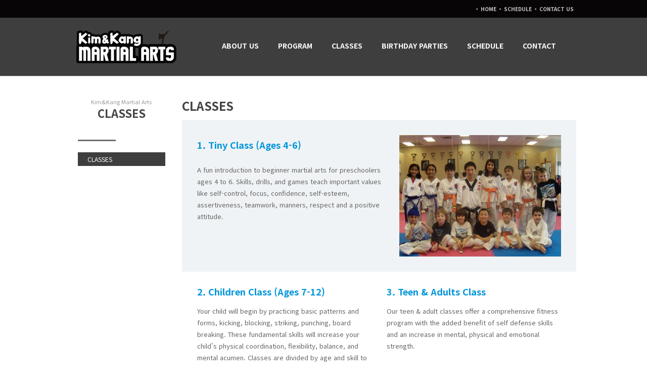

--- FILE ---
content_type: text/html; charset=utf-8
request_url: http://knkma.com/bbs/content.php?co_id=CLASSES
body_size: 4191
content:
<!doctype html>
<html lang="ko">
<head>
<meta charset="utf-8">
<meta name="description" content="Kim&Kang Martial Arts">
<meta http-equiv="imagetoolbar" content="no">
<meta http-equiv="X-UA-Compatible" content="IE=10,chrome=1">
<title>CLASSES | Kim&Kang Martial Arts</title>
<link rel="stylesheet" href="http://knkma.com/css/default.css">
<link rel="stylesheet" href="http://knkma.com/skin/content/basic/style.css">
<!--[if lte IE 8]>
<script src="http://knkma.com/js/html5.js"></script>
<![endif]-->
<script>
// 자바스크립트에서 사용하는 전역변수 선언
var g5_url       = "http://knkma.com";
var g5_bbs_url   = "http://knkma.com/bbs";
var g5_is_member = "";
var g5_is_admin  = "";
var g5_is_mobile = "";
var g5_bo_table  = "";
var g5_sca       = "";
var g5_editor    = "";
var g5_cookie_domain = "";
</script>
<script src="http://knkma.com/js/jquery-1.8.3.min.js"></script>
<script src="http://knkma.com/js/jquery.menu.js"></script>
<script src="http://knkma.com/js/common.js"></script>
<script src="http://knkma.com/js/wrest.js"></script>
<link rel="stylesheet" href="/css/basic.css">
<link rel="stylesheet" href="/css/animate.min.css">
<script type="text/javascript">
$(document).ready(function(){  
	$("ul.topnav li span").hover(function() { //클릭시 다음 이벤트를 subnav에 적용 
		$(this).parent().find("ul.subnav").slideDown('fast').show(); //클릭시 subnav을 아래로 내림
  
		$(this).parent().hover(function() {  
		}, function(){  
			$(this).parent().find("ul.subnav").slideUp('slow'); //마우스 벗어났을때 원위치시킴  
		});  
  
		}).hover(function() {  
			$(this).addClass("subhover"); //마우스 오버시 subhover 클래스 추가  
		}, function(){  //On Hover Out  
			$(this).removeClass("subhover"); //마우스 아웃시 subhover클래스 제거  
	});  
});  
</script>

</head>
<body>
<table width="100%" border="0" cellspacing="0" cellpadding="0">
	<tr>
    	<td height="35px" bgcolor="#070506" align="center">
        
        <table width="1000px" border="0" cellspacing="0" cellpadding="0">
        	<tr>
            	<td align="right">
                        
                        
                        
                <table border="0" cellspacing="0" cellpadding="0">
                    <tr>
						<td class="top"><span class="bul">·</span><a href="/">HOME</a></td>
						<td class="top"><span class="bul">·</span><a href="/bbs/board.php?bo_table=notice">SCHEDULE</a></td>
						<td class="top"><span class="bul">·</span><a href="/bbs/content.php?co_id=CONTACT">CONTACT US</a></td>
                    </tr>
                </table>

                
                
                </td>
            </tr>
        </table>    
        
        
        
        </td>
    </tr>
    <tr>
        <td align="center" valign="top" bgcolor="#3e3e3e">
        
        
        <table width="1000px" border="0" cellspacing="0" cellpadding="0">
            <tr>
                <td valign="middle" height="115px">
                
                
                <table width="100%" border="0" cellspacing="0" cellpadding="0">
                    <tr>
                        <td width="220px" class="logo animated flash" align="center" onClick="javascript:location='/'" style="cursor:pointer"><img src="/img/logo.png" /></a></td>
                        <td align="right">
                        
                        
                        <table width="100%" border="0" cellspacing="0" cellpadding="0">
                            <tr>
                                <td align="left" style="color:#FFFFFF">
								<ul class="topnav animated bounceInRight" style="z-index:999">
																<li>
									<span><a href="/bbs/content.php?co_id=company" target="_self">ABOUT US</a></span>
									<ul class="subnav">
										<li><a href="/bbs/content.php?co_id=company" target="_self" style="font-size:12px">ABOUT US</a></li>
																			<li><a href="/bbs/board.php?bo_table=gallery" target="_self" style="font-size:12px">GALLERY</a></li>
									</ul>
								</li>
																<li>
									<span><a href="/bbs/content.php?co_id=Taekwondo" target="_self">PROGRAM</a></span>
									<ul class="subnav">
										<li><a href="/bbs/content.php?co_id=Taekwondo" target="_self" style="font-size:12px">Tae Kwon Do</a></li>
																			<li><a href="/bbs/content.php?co_id=Hapkido" target="_self" style="font-size:12px">Hap Ki Do</a></li>
									</ul>
								</li>
																<li>
									<span><a href="/bbs/content.php?co_id=CLASSES" target="_self">CLASSES</a></span>
									<ul class="subnav">
										<li><a href="/bbs/content.php?co_id=CLASSES" target="_self" style="font-size:12px">CLASSES</a></li>
									</ul>
								</li>
																<li>
									<span><a href="/bbs/content.php?co_id=BIRTHDAY" target="_self">BIRTHDAY PARTIES</a></span>
									<ul class="subnav">
										<li><a href="/bbs/content.php?co_id=BIRTHDAY" target="_self" style="font-size:12px">BIRTHDAY PARTIES</a></li>
									</ul>
								</li>
																<li>
									<span><a href="/bbs/board.php?bo_table=notice" target="_self">SCHEDULE</a></span>
									<ul class="subnav">
										<li><a href="/bbs/board.php?bo_table=notice" target="_self" style="font-size:12px">SCHEDULE</a></li>
									</ul>
								</li>
																<li>
									<span><a href="/bbs/content.php?co_id=CONTACT" target="_self">CONTACT</a></span>
									<ul class="subnav">
										<li><a href="/bbs/content.php?co_id=CONTACT" target="_self" style="font-size:12px">CONTACT</a></li>
									</ul>
								</li>
								 
								</ul>
								</td>
                            </tr>
                        </table>
                        

                        
                        
                        </td>
                    </tr>
                </table>

                
                
                
                </td>
            </tr>
        </table>
        
        
        </td>
    </tr>
    <tr>
        <td height="1px" bgcolor="#dbdbdb"></td>
    </tr>
</table>
<!-- 콘텐츠 시작 { -->
<div style="width:100%;">
<table width="100%" height="100%" border="0" cellspacing="0" cellpadding="0">
    <tr>
        <td align="center" valign="top">
        
        
        <table width="1000px" border="0" cellspacing="0" cellpadding="0">
            <tr>
            	<td valign="top" style="padding-top:20px" width="200">
                
                
                
                        
                        
                <table width="200px" border="0" cellspacing="0" cellpadding="0">
                    <tr>
                        <td align="center" valign="top" style="padding-bottom:100px">
                        
                        
                        
                        <table width="175px" border="0" cellspacing="0" cellpadding="0">
                            <tr>
                                <td height="95px" align="center" class="sub_left_title"><span class="sub_left_title_eng">Kim&Kang Martial Arts</span>CLASSES</td>
                            </tr>
                            <tr>
                            	<td><img src="/img/lnb_top.png"></td>
                            </tr>
                            <tr>
                                <td height="15px"></td>
                            </tr>
								                            <tr>
                                <td height="29px" style="background:url(/img/lnb_on.png); background-repeat:no-repeat; padding-left:20px; color:#fff"><a href="/bbs/content.php?co_id=CLASSES" target="_self" style="font-size:12px; color:#fff;">CLASSES</a></td>
                            </tr>
								                        </table>

                        
                        
                        
                        
                        </td>
                    </tr>
                    <!--tr>
                        <td style="padding-top:100px" align="center">
                        
                        
                        <table border="0" cellspacing="5px" cellpadding="0">
                            <tr>
                                <td colspan="2" align="center"><img src="/img/s_tel.png"></td>
                            </tr>
                            <tr>
                                <td><a href="/bbs/board.php?bo_table=online"><img src="/img/btn01.png"></a></td>
                                <td><a href="/bbs/content.php?co_id=location"><img src="/img/btn02.png"></a></td>
                            </tr>
                        </table>

                        
                        
                        
                        </td>
                    </tr-->
                    
                </table>
                

                
                
                </td>
                <td width="20px"></td>
                <td valign="top" style="padding-top:40px">
                
                        <table width="100%" border="0" cellspacing="0" cellpadding="0">
                            <tr>
                                <td class="sub_title">CLASSES</td>
                            </tr>
                        </table>

<article id="ctt" class="ctt_CLASSES">
    <header>
        <h1>CLASSES</h1>
    </header>

    <div id="ctt_con">
        <style type="text/css">
<!--
.style6 {
	color: #0095da;
	font-size: 18px;
	font-weight: bold;
}

-->
</style>
<table width="780" border="0" cellspacing="0" cellpadding="0">
    <tbody>
    <tr>
        <td valign="top" style="padding: 30px;" bgcolor="#f0f3f5">
        
        <table width="100%" border="0" cellspacing="0" cellpadding="0">
            <tbody><tr>
                <td style="padding-bottom: 15px;"><span class="style6">1. Tiny Class (Ages 4-6)</span></td>
                <td style="padding-left: 15px;" rowspan="2"><img src="/img/classes01.png"></td>
            </tr>
            <tr>
                <td valign="top" style="line-height: 180%;">A fun introduction to beginner martial arts for preschoolers ages 4 to 6. 
Skills, drills, and games teach important values like self-control, focus, confidence, self-esteem, assertiveness, teamwork, manners, respect and a positive attitude.
</td>
				
            </tr>
        </tbody></table>

        </td>
    </tr>
    <tr>
        <td valign="top" style="padding: 30px;">
        
        <table width="100%" border="0" cellspacing="0" cellpadding="0">
            <tbody><tr>
                <td valign="top">
                
                <table width="345" border="0" cellspacing="0" cellpadding="0">
                    <tbody><tr>
                        <td style="padding-bottom: 15px;"><span class="style6">2. Children Class (Ages 7-12)</span></td>
                    </tr>
                    <tr>
                        <td valign="top" style="line-height: 180%;">Your child will begin by practicing basic patterns and forms, kicking, blocking, striking, punching, board breaking. These fundamental skills will increase your child's physical coordination, flexibility, balance, and mental acumen. Classes are divided by age and skill to provide the best possible match of teaching style to students' needs.
        </td>
                        
                    </tr>
                </tbody></table>
                
                </td>
                <td width="30"></td>
                <td valign="top">
                
                <table width="345" border="0" cellspacing="0" cellpadding="0">
                    <tbody><tr>
                        <td style="padding-bottom: 15px;"><span class="style6">3. Teen &amp; Adults Class</span></td>
                    </tr>
                    <tr>
                        <td valign="top" style="line-height: 180%;">Our teen &amp; adult classes offer a comprehensive fitness program with the added benefit of self defense skills and an increase in mental, physical and emotional strength.
        </td>
                        
                    </tr>
                </tbody></table>
                
                </td>
            </tr>
        </tbody></table>

        </td>
    </tr>
    <tr>
        <td valign="top" style='background: url("/img/classes02.png") no-repeat top; padding: 30px;' bgcolor="#f0f3f5">
        
        <table width="100%" border="0" cellspacing="0" cellpadding="0">
            <tbody><tr>
                <td style="padding-bottom: 15px;"><span class="style6">4. Family Class</span></td>
            </tr>
            <tr>
                <td valign="top" style="line-height: 180%; padding-right: 250px;">Family classes are an excellent way to spend time with your kids while learning new skills and getting some exercise! We have two classes per week where parents and children are invited to take class together. These classes are mixed rank and include a variety of group drills and drills separated by age and rank so that all participants make the most of the class.
</td>
				
            </tr>
        </tbody></table>

        </td>
    </tr>
</tbody></table>
    </div>

</article>                        </td>
                    </tr>
                </table>

                
                
                
                </td>
            </tr>
            <tr>
            	<td height="100px"></td>
            </tr>
		</table>
		</td>
	</tr>
</table></div>
</div>
<!-- } 콘텐츠 끝 -->
<table width="100%" border="0" cellspacing="0" cellpadding="0">
	<tr>
		<td colspan="2" bgcolor="#3e3e3e" align="center" style="padding:5px">
			<a href="/" style="color:#ffffff; font-size:11px">HOME</a>
			&nbsp;&nbsp;&nbsp;&nbsp;&nbsp;&nbsp;&nbsp;&nbsp;&nbsp;&nbsp;
			<a href="/bbs/content.php?co_id=company" style="color:#ffffff; font-size:11px">ABOUT US</a>
			&nbsp;&nbsp;&nbsp;&nbsp;&nbsp;&nbsp;&nbsp;&nbsp;&nbsp;&nbsp;
			<a href="/bbs/content.php?co_id=Taekwondo" style="color:#ffffff; font-size:11px">PROGRAM</a>
			&nbsp;&nbsp;&nbsp;&nbsp;&nbsp;&nbsp;&nbsp;&nbsp;&nbsp;&nbsp;
			<a href="/bbs/content.php?co_id=CLASSES" style="color:#ffffff; font-size:11px">CLASSES</a>
			&nbsp;&nbsp;&nbsp;&nbsp;&nbsp;&nbsp;&nbsp;&nbsp;&nbsp;&nbsp;
			<a href="/bbs/content.php?co_id=BIRTHDAY" style="color:#ffffff; font-size:11px">BIRTHDAY PARTIES</a>
			&nbsp;&nbsp;&nbsp;&nbsp;&nbsp;&nbsp;&nbsp;&nbsp;&nbsp;&nbsp;
			<a href="/bbs/board.php?bo_table=notice" style="color:#ffffff; font-size:11px">SCHEDULE</a>
			&nbsp;&nbsp;&nbsp;&nbsp;&nbsp;&nbsp;&nbsp;&nbsp;&nbsp;&nbsp;
			<a href="/bbs/content.php?co_id=CONTACT" style="color:#ffffff; font-size:11px">CONTACT</a>
			&nbsp;&nbsp;&nbsp;&nbsp;&nbsp;&nbsp;&nbsp;&nbsp;&nbsp;&nbsp;
			<a href="/admin/" style="color:#555555; font-size:11px">ADMIN</a>
		</td>
	</tr>
    <tr>
    	<td height="150" valign="middle" align="center" bgcolor="#f4f4f4" style="border-top:#ccc solid 1px">
                
                
        <table width="1000px" border="0" cellspacing="0" cellpadding="0">
            <tr>
                <td width="200px" class="f_logo" align="center"><img src="/img/f_logo.png" /></td>
                <td class="footer" style="padding-left:20px">MASTER : DAEKYUN KIM&nbsp;&nbsp;&nbsp;<br>
						ADDRESS : 456 75th Street Downers Grove, IL 60516&nbsp;&nbsp;&nbsp;|&nbsp;&nbsp;&nbsp;TEL : 630-908-9941 <br>
						COPYRIGHT(C) Kim&Kang Martial Arts. ALL RIGHTS RESERVED.</td>
            </tr>
        </table>

        
        
        
        
        </td>
    </tr>
</table>

<div id='topBtn' style="position:fixed;display:none;text-align:center;width:93px; bottom:20px; right:15px; z-index:999999"><a href="#top"><img src='/img/tt.png' width='100%'></a></div>
<script>
// 스크롤 내릴때 자동으로 top버튼 나옴
$(function() {
$(window).scroll(function () {
  if($(window).scrollTop() == 0)
  $("#topBtn").fadeOut();
 else
  $("#topBtn").fadeIn();
});
});

// top버튼 클릭시 상단으로 스무스하게 이동
$("a[href='#top']").click(function() {
    $("html, body").animate({ scrollTop: 0 }, "slow");
    return false;
});
</script>


<!-- } 하단 끝 -->

<script>
$(function() {
    // 폰트 리사이즈 쿠키있으면 실행
    font_resize("container", get_cookie("ck_font_resize_rmv_class"), get_cookie("ck_font_resize_add_class"));
});
</script>



<!-- ie6,7에서 사이드뷰가 게시판 목록에서 아래 사이드뷰에 가려지는 현상 수정 -->
<!--[if lte IE 7]>
<script>
$(function() {
    var $sv_use = $(".sv_use");
    var count = $sv_use.length;

    $sv_use.each(function() {
        $(this).css("z-index", count);
        $(this).css("position", "relative");
        count = count - 1;
    });
});
</script>
<![endif]-->

</body>
</html>


--- FILE ---
content_type: text/css
request_url: http://knkma.com/css/basic.css
body_size: 1408
content:
@charset "utf-8";
@import url(http://fonts.googleapis.com/earlyaccess/notosanskr.css);
body{margin:0;background-color:#fff}
td{font-family:'Noto Sans KR', sans-serif ; font-size:13px; color:#666666;line-height: 150% ;}
img{border:none}


input{
	 font-size:12px; color:#666666;border: 1px solid #e5e5e5;background-color: #ffffff;
}

textarea {
	
	font-size:12px; 
	line-height: 150% ;
	color: #666666;
	border: 1px solid #e5e5e5;
	padding: 10 10 10 10;
	background-color: #ffffff;
	scrollbar-face-color: #eeedea; 
	scrollbar-shadow-color: #eeedea; 
	scrollbar-highlight-color: #eeedea; 
	scrollbar-3dlight-color: #cccccc; 
	scrollbar-darkshadow-color: #cccccc; 
	scrollbar-track-color: #eeedea; 
	scrollbar-arrow-color: #cccccc;	

}

.logo {font-size:24px; color:#307fce; text-decoration:none;font-weight:bold;}

.bul {color:#a2a3a3; font-weight:bold; font-size:16px; vertical-align:bottom}

.top a,.top a:link,.top a:visited,.top a:active {color:#c8c8c8; font-weight:bold; font-size:10px; padding:0 5px}
.top a:hover {color:#307fce; font-weight:bold; font-size:10px; padding:0 5px}

.top_common a,.top_common a:link,.top_common a:visited,.top_common a:active {font-family:'맑은 고딕','Malgun Gothic','나눔고딕',NanumGothic,'돋움',Dotum ; font-size:15px; color:#444; text-decoration:none;font-weight:bold; text-align:center}
.top_common a:hover{font-family:'맑은 고딕','Malgun Gothic','나눔고딕',NanumGothic,'돋움',Dotum ; font-size:15px; color:#71706f; text-decoration:none;font-weight:bold; text-align:center}

.f_logo {font-size:20px; color:#595f64; text-decoration:none;font-weight:bold;}
.footer{ color:#666666;text-decoration:none;text-align:left;}


.sub_left_title {
	color: #444;
	font-weight: bold;
	font-size: 22px;
}

.sub_left_title_eng {
	color: #999999;
	font-size: 11px;
	display:block;
	line-height:100%;
	font-weight:normal;
}

.sub_left a,.sub_left a:link,.sub_left a:visited,.sub_left a:active { font-size:13px; color:#b6b6b6; text-decoration:none;font-weight:bold; }
.sub_left a:hover{ font-size:13px; color:#1a222a; text-decoration:none;font-weight:bold;list-style:circle}

.sub_title {
	color: #444444;
	font-weight: bold;
	font-size: 24px;
}

.fs4 {font-size: 4px}

.pd10{padding:10px}
.pdlr5{padding:0 5px}

.bold {font-weight:bold;}





.sub_common a,.sub_common a:link,.sub_common a:visited,.sub_common a:active { font-size:13px; color:#b6b6b6; text-decoration:none;font-weight:bold; }
.sub_common a:hover{ font-size:13px; color:#ffffff; text-decoration:none;font-weight:bold;list-style:circle}



.footer_common a,.footer_common a:link,.footer_common a:visited,.footer_common a:active { font-size:10px; color:#555555; text-decoration:none;font-weight:bold;}
.footer_common a:hover{ font-size:10px; color:#999999; text-decoration:none;font-weight:bold;}
.footer_common { font-size:8px; color:#999999; text-decoration:none;}



a,a:link,a:visited,a:active {color:#666666; text-decoration:none;}
a:hover{color:#222222; text-decoration:none;}




===========================================================================






#mini_scrollbox{
	width:100%;
	height:100%; 
	overflow:auto;
	border: 1px solid #dadada;
	padding: 10 10 10 10;
	background-color: #FFFFFF;
	scrollbar-face-color: #f2f2f2; 
	scrollbar-shadow-color: #c6c6c6; 
	scrollbar-highlight-color: #FFFFFF; 
	scrollbar-3dlight-color: #e6e6e6; 
	scrollbar-darkshadow-color: #e6e6e6; 
	scrollbar-track-color: #f2f2f2; 
	scrollbar-arrow-color: #ffffff;	
	}



ul.topnav {
	list-style: none;
	margin: 0 0 0 20px;				/*	메인메뉴의 left margin	*/
	float: left;
}
ul.topnav li {
	float: left;
	margin: 0;
	/*width: 140px;						메인메뉴의 가로사이즈 */
	position: relative; 
	padding:0 14px;
}
ul.topnav li a{
	padding: 7px 5px;
	color: #ffffff;					/* GNB : 대메뉴 글씨컬러 */
	display: block;
	text-decoration: none;
	float: left;
	font-size: 14px;
	font-weight: bold;
}
ul.topnav li a:hover{

}
ul.topnav li span { 
	height: 35px;
	float: left;
}
ul.topnav li span.subhover {background-position: center bottom; cursor: pointer;}
ul.topnav li ul.subnav {
	list-style: none;
	position: absolute; 
	left: 0; top: 34px;
	background: #333333;			/* GNB : 서브메뉴 BG */
	margin: 0; padding: 0;
	display: none;
	float: left;
	width: 145px;
	border-radius:10px;
	padding:8px 0;
}
ul.topnav li ul.subnav li{
	margin: 0; padding: 0;
	clear: both;
	width: 130px;
}
html ul.topnav li ul.subnav li a {
	float: left;
	width: 120px;
	padding-left: 20px;
	color: #fff;					/* GNB : 서브메뉴 글씨컬러 */
}
html ul.topnav li ul.subnav li a:hover { 

}